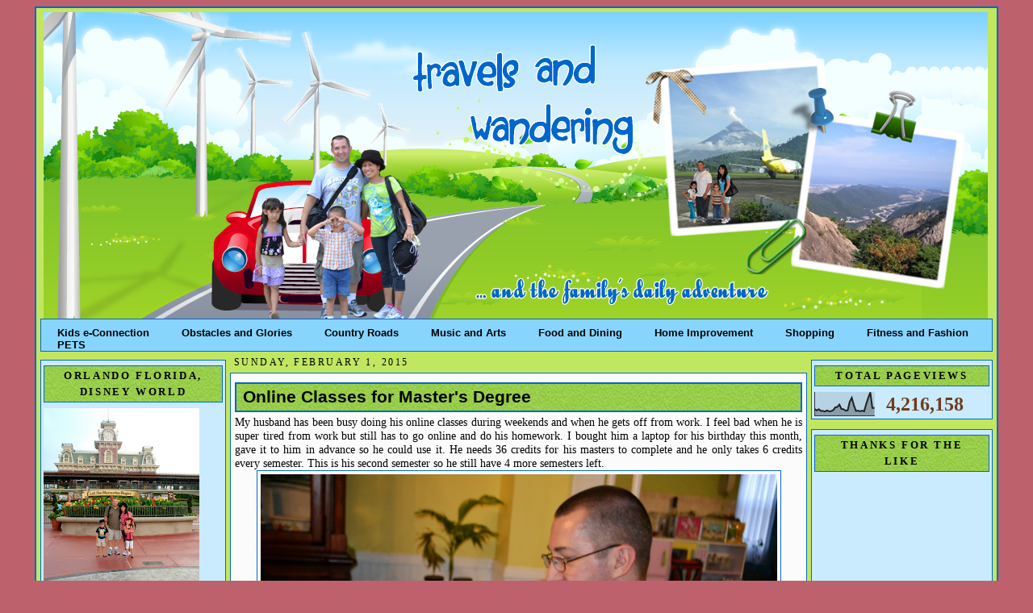

--- FILE ---
content_type: text/html; charset=UTF-8
request_url: https://www.meetourclan.com/2011/11/psp.html
body_size: 14452
content:
<!DOCTYPE html>
<html xmlns='http://www.w3.org/1999/xhtml' xmlns:b='http://www.google.com/2005/gml/b' xmlns:data='http://www.google.com/2005/gml/data' xmlns:expr='http://www.google.com/2005/gml/expr'>
<head>
<link href='https://www.blogger.com/static/v1/widgets/2944754296-widget_css_bundle.css' rel='stylesheet' type='text/css'/>
<meta content='WOrmKX57NwJxFatT4w2I7J1q8LipXtyDk04HKn02268' name='google-site-verification'/>
<title>Travels and Wandering: Online Classes for Master's Degree</title>
<meta content='text/html; charset=UTF-8' http-equiv='Content-Type'/>
<meta content='blogger' name='generator'/>
<link href='https://www.meetourclan.com/favicon.ico' rel='icon' type='image/x-icon'/>
<link href='https://www.meetourclan.com/2011/11/psp.html' rel='canonical'/>
<link rel="alternate" type="application/atom+xml" title="Travels and Wandering - Atom" href="https://www.meetourclan.com/feeds/posts/default" />
<link rel="alternate" type="application/rss+xml" title="Travels and Wandering - RSS" href="https://www.meetourclan.com/feeds/posts/default?alt=rss" />
<link rel="service.post" type="application/atom+xml" title="Travels and Wandering - Atom" href="https://www.blogger.com/feeds/2775183670164215482/posts/default" />

<link rel="alternate" type="application/atom+xml" title="Travels and Wandering - Atom" href="https://www.meetourclan.com/feeds/9013803003134794608/comments/default" />
<!--Can't find substitution for tag [blog.ieCssRetrofitLinks]-->
<link href='https://blogger.googleusercontent.com/img/b/R29vZ2xl/AVvXsEifJ6IKJKP_gI7Jr9_4_IrxsQSlP32BNJwUGkLE8xSpSs3ODkww3JIo2Wf5UkXXwHZeYE5U9DXi4NN3rcZgHvsAqQWK6OOpFJzDqpUQ-uAChhHDLbSa3QdGi5gjdsrjjwm1m0VYotRF5-rD/s1600/DSC_0046+(2).JPG' rel='image_src'/>
<meta content='https://www.meetourclan.com/2011/11/psp.html' property='og:url'/>
<meta content='Online Classes for Master&#39;s Degree' property='og:title'/>
<meta content='Travel explorations, deals, and package deals' property='og:description'/>
<meta content='https://blogger.googleusercontent.com/img/b/R29vZ2xl/AVvXsEifJ6IKJKP_gI7Jr9_4_IrxsQSlP32BNJwUGkLE8xSpSs3ODkww3JIo2Wf5UkXXwHZeYE5U9DXi4NN3rcZgHvsAqQWK6OOpFJzDqpUQ-uAChhHDLbSa3QdGi5gjdsrjjwm1m0VYotRF5-rD/w1200-h630-p-k-no-nu/DSC_0046+(2).JPG' property='og:image'/>
<style id='page-skin-1' type='text/css'><!--
/*
-----------------------------------------------
Blogger Template XLM
Name: teal
Designer: EnAiRrAh
URL: http://www.herzcorner.com
Date:  December 2011
----------------------------------------------- */
/* Variable definitions
====================
<Variable name="bgcolor" description="Page Background Color"
type="color" default="#FABEEC">
<Variable name="bgcolor2" description="Page Background Color2"
type="color" default="#FABEEC">
<Variable name="textcolor" description="Text Color"
type="color" default="#F5F3BA">
<Variable name="linkcolor" description="Link Color"
type="color" default="#FE4312">
<Variable name="visitedlinkcolor" description="Visited Link Color"
type="color" default="#FE1607">
<Variable name="pagetitlecolor" description="Blog Title Color"
type="color" default="#C4CCD6">
<Variable name="titlecolor" description="Post Title Color"
type="color" default="#4c4c4c">
<Variable name="descriptioncolor" description="Blog Description Color"
type="color" default="#FF7220">
<Variable name="bordercolor" description="Border Color"
type="color" default="#791513">
<Variable name="sidebarcolor" description="Sidebar Title Color"
type="color" default="#342524">
<Variable name="sidebarwidg" description="Sidebar Widget Color"
type="color" default="#CA6892">
<Variable name="sidebartitle" description="Sidebar Widget Title Color"
type="color" default="#9F3764">
<Variable name="sidebartextcolor" description="Sidebar Text Color"
type="color" default="#FE892C">
<Variable name="postcolor" description="Cor do Fundo dos Posts"
type="color" default="#FE892C">
<Variable name="menucolor" description="Menu Color"
type="color" default="#FE892C">
<Variable name="menutextcolor" description="Menu Text Color"
type="color" default="#FE892C">
<Variable name="bodyfont" description="Text Font"
type="font" default="normal normal 200% 'Arial',Trebuchet,Verdana,Sans-serif">
<Variable name="headerfont" description="Sidebar Title Font"
type="font" default="normal normal 210% 'Trebuchet MS', Arial, Sans-serif;">
<Variable name="pagetitlefont" description="Blog Title Font"
type="font"
default="normal normal 0% 'Trebuchet MS',Trebuchet,Verdana,Sans-serif">
<Variable name="descriptionfont" description="Blog Description Font"
type="font"
default="normal normal 78% 'Trebuchet MS', Trebuchet, Verdana, Sans-serif">
<Variable name="postfooterfont" description=" Footer Font"
type="font"
default="normal normal 100% 'Trebuchet MS', Trebuchet, Arial, Verdana, Sans-serif">
<Variable name="linkfont" description="Link Font"
type="font" default="normal normal 100% 'Arial',Trebuchet,Verdana,Sans-serif">
<Variable name="visitedlinkfont" description="Visited Link Font"
type="font" default="normal normal 100% 'Arial',Trebuchet,Verdana,Sans-serif">
<Variable name="menufont" description="Menu Font"
type="font" default="normal normal 100% 'Arial',Trebuchet,Verdana,Sans-serif">
*/
/*---Esconda sua navbar---*/
#navbar-iframe{
height: 0px;
visibility: hidden;
display: none;
}
/*---Body---*/
body {
background: #BD626C;
color:#000000;
border: 5px none #462167;
font: x-small "Trebuchet MS", Trebuchet, Verdana, Sans-serif;
font-size/* */:/**/small;
font-size: /**/small;
text-align: center;
}
a:link {
color:#4c4c4c;
font: normal bold 89% Trebuchet, Trebuchet MS, Arial, sans-serif;
text-decoration:none;
}
a:visited {
color:#009933;
font: normal bold 89% Georgia, Times, serif;
text-decoration:none;
}
a:hover {
color:#009933;
text-decoration:underline;
}
a img {
border-width:0;
}
/*---Header---*/
#header-wrapper {
width:1170px;
height:380px;
margin:auto 0px 0px 4px;
background: url(https://blogger.googleusercontent.com/img/b/R29vZ2xl/AVvXsEidhwizX3vhLIOzpWp6ympuDcYbkWNNFtUhcCskHJnIUNO9_bsC924HsiGIreeAXh5d9MHi7hxL12qRi-73sGv6jSfKmENLxS-zQlj4wO7vm4Euoocb8k_OPCJDoKq6fsBSOB3XFsoeNwY/s1600/travelz.png);
}
#header {
margin:0px 0px 0px 0px;
height:392px;
background: url() no-repeat center;
text-align: center;
color:#000000;
border: 0px solid #0267CC;
}
#header h1 {
display: none }
margin:0px 0px 0;
padding-left:30px;
padding-top:30px;
line-height:1.2em;
text-transform:uppercase;
letter-spacing:.2em;
font: normal normal 16% Times, serif;
color:#000000;
}
#header a {
color:#000000;
text-decoration:none;
}
#header a:hover {
color:#000000;
}
#header .description {
margin:0 10px 0px;
padding-left:10px;
max-width:260px;
text-transform:uppercase;
letter-spacing:.2em;
line-height: 1.2em;
font: normal normal 78% 'Trebuchet MS', Trebuchet, Verdana, Sans-serif;
color: #B89068;
}
/*-----Menu-----*/
#stylefour{
position:relative;
display:block;
height:39px;
font:Comic Sans MS;
background: #87D5FF url()repeat-x top left;
font-family:Arial,Verdana,Helvitica,sans-serif;
border-top:1px solid #0267CC;
border-bottom:1px solid #0267CC;
border-right:1px solid #0267CC;
border-left:1px solid #0267CC;
}
#stylefour ul{
margin:0;
padding:0;
list-style-type:none;
width:auto;
}
#stylefour ul li{
display:block;
float:left;
margin:0;
}
#stylefour ul li a{
display:block;
float:left;
color: #000;
text-decoration:none;
padding: 10px 20px 0 20px;
height:5px;
background:#BEF781 #cc0000 url(h)repeat left;
}
#stylefour ul li a:hover,#stylefour ul li a.current{
color:#fff;
background:#87D5FF url() no-repeat top left;
}
/* Outer-Wrapper
----------------------------------------------- */
#outer-wrapper {
width: 1180px;
margin:0px auto;
padding:5px;
text-align: left;
font: normal normal 109% Georgia, Times, serif;
background: url();
background:#C1E760;
border:2px solid #0267CC;
}
#main-wrapper {
background: url();
width:715px;
border: 1px none #0267CC;
margin: 1px 0px 0px 0px;
float: left;
word-wrap: break-word; /* fix for long text breaking sidebar float in IE */
overflow: hidden;     /* fix for long non-text content breaking IE sidebar float */
}
#sidebar-wrapper /*Esquerda*/{
background: url();
width: 230px;
margin: 10px 5px 0px 0px;
border: 1px none #0267CC;
float: left;
word-wrap: break-word; /* fix for long text breaking sidebar float in IE */
overflow: hidden;     /* fix for long non-text content breaking IE sidebar float */
}
#newsidebar-wrapper /*Direita*/{
background: url();
width: 225px;
border: px none #0267CC;
margin: 10px 0px 0px 5px;
float: right;
word-wrap: break-word; /* fix for long text breaking sidebar float in IE */
overflow: hidden;     /* fix for long non-text content breaking IE sidebar float */
}
/* Headings
------------------------------------------------ */
h2 {
margin:1.5em 0 .75em;
font:normal bold 92% Georgia, Times, serif;
line-height: 1.4em;
text-transform:uppercase;
letter-spacing:.2em;
color:#000000;
}
/* Posts
-----------------------------------------------
*/
.date-header {
margin: 5px;
text-align: left;
font: normal normal 86% Georgia, Times, serif;
color:#000000;
}
.post {
margin: 0px;
padding:5px;
font: Georgia;
color: #000000;
border: 1px solid #0267CC;
background:#FBFBFB;
}
.post h3 {
margin:.25em 0 0;
padding:0 0 4px;
font-size:170%;
font-weight:normal;
line-height:1.4em;
color:#000000;
}
.post h3 a, .post h3 a:visited, .post h3 strong {
background: url("https://blogger.googleusercontent.com/img/b/R29vZ2xl/AVvXsEjUgERU6FSp5_AkJYbN9dqq9CV__Z2fv_DZSDFs1LhEaZgkqd_orwy_QDekHVXH4uDshfOTvC4T52i-HxkEYnEHcQegLpakxUJmVVAU6F-0N-blWa81MgHASZ5zB6NavDHKKbrO3Ot5VyA/s1600/side.jpg")  0 100% repeat-x;
display: block;
text-decoration:none;
color:#000000;
font: Verdana;
font-weight:bold;
padding: 4px 4px 4px 8px;
border:1.9px solid #0267CC;
}
.post p {
margin:10 0 .75em;
line-height:1.1em;
}
.post-footer {
background:;
margin: .75em 0;
color: #000000;
padding: 2px;
text-transform:uppercase;
letter-spacing:.1em;
font: normal normal 86% Georgia, Times, serif;
line-height: 1.1em;
border-top:1px  #0267CC;
border-bottom:1px  #0267CC;
}
.post-footer .post-author,
.post-footer .post-timestamp,
.post-footer .post-footer-line-2 {
font-style:normal;
font-size: 9pt;
line-height: 1.5em;
color:#7CBB3E;
}
.post blockquote {
margin:1em 20px;
padding:5px 0;
border:2px solid #356;
border-width:2px 0;
}
.post blockquote p {
margin:.5em 0;
}
.comment-link {
margin-left:.6em;
}
.post img {
padding:4px;
border:1px solid #0267CC;
}
.post blockquote {
margin:1em 20px;
}
.post blockquote p {
margin:.75em 0;
}
/* Sidebar Content
----------------------------------------------- */
.sidebar {
color: #6f3c1b;
line-height: 1.6em;
text-align:left;
margin: 0;
}
.sidebar h2 {
margin: 3px 0 .5em;
padding: 2px 10px;
line-height: 1.6em;
background: url("https://blogger.googleusercontent.com/img/b/R29vZ2xl/AVvXsEjUgERU6FSp5_AkJYbN9dqq9CV__Z2fv_DZSDFs1LhEaZgkqd_orwy_QDekHVXH4uDshfOTvC4T52i-HxkEYnEHcQegLpakxUJmVVAU6F-0N-blWa81MgHASZ5zB6NavDHKKbrO3Ot5VyA/s1600/side.jpg")  0 100% repeat-x;
color: #000000;
border:1px solid #0267CC;
text-align:center;
}
.sidebar ul {
list-style:none;
margin:0 0 0;
padding:0 0 0;
}
.sidebar li {
margin:0;
padding:0 0 .25em 15px;
text-indent:-15px;
line-height:1.2em;
}
.sidebar .widget{
margin:0 0 0.9em;
padding:3px;
background: #CAEBFD;
border: 1px solid #0267CC;
}
.main .widget
.main .Blog {
border-bottom-width: 0;
}
/* Comments
----------------------------------------------- */
#comments {
margin:2em 0 0;
border-top:2px solid #fff;
padding-top:1em;
}
#comments h4 {
padding-left: 5px;
margin:1em 0;
font-weight: bold;
line-height: 1.4em;
text-transform:uppercase;
letter-spacing:.2em;
color: #000000;
}
#comments-block {
padding-left: 5px;
margin:1em 0 1.5em;
line-height:1.3em;
}
#comments-block .comment-author {
padding-left: 5px;
margin:.5em 0;
}
#comments-block .comment-body {
padding-left: 5px;
margin:.25em 0 0;
}
#comments-block .comment-footer {
padding-left: 5px;
margin:-.25em 0 2em;
line-height: 1.4em;
text-transform:uppercase;
letter-spacing:.1em;
}
#comments-block .comment-body p {
padding-left: 5px;
margin:0 0 .75em;
}
.deleted-comment {
padding-left: 5px;
font-style:italic;
color:gray;
}
.feed-links {
padding-left: 5px;
clear: both;
line-height: 2.5em;
}
#blog-pager-newer-link {
padding: 5px;
float: left;
}
#blog-pager-older-link {
padding: 5px;
float: right;
}
#blog-pager {
text-align: center;
}
/* Profile
----------------------------------------------- */
.profile-img {
float: left;
margin: 0 5px 5px 0;
padding: 4px;
border: 1px solid #0267CC;
}
.profile-data {
margin:0;
text-align: left;
text-transform: uppercase;
letter-spacing:.1em;
font: normal normal 109% Georgia, Times, serif;
color: #000000;
font-weight: bold;
line-height: 1.2em;
}
.profile-datablock {
margin:.5em 0 .5em;
}
.profile-textblock {
margin: 0.5em 0;
line-height: 1.2em;
text-align: left;
}
.profile-link {
font: normal normal 109% Georgia, Times, serif;
text-color: #000000;
text-align: center;
text-transform: uppercase;
letter-spacing: .1em;
}
/* Footer
------------------------------------------------ */
#footer {
width:auto;
background:#CAEBFD;
border:1px none #0267CC;
clear:both;
margin:10px auto;
padding-top:15px;
line-height: 1.6em;
text-transform:uppercase;
letter-spacing:.1em;
text-align: center;
}
.widecolumn .post {
margin: 0;
}
.narrowcolumn .postmetadata {
padding-top: 0px;
}
.widecolumn .postmetadata {
margin: 0px 0;
}
h2 {
margin-top: 5px;
margin-right: 0px;
margin-bottom: 0px;
margin-left: 0px;
}
h3 {
padding: 0px;
margin-top: 10px;
margin-right: 0px;
margin-bottom: 0px;
margin-left: 0px;
}
h3.comments {
padding: 0;
margin: 20px auto 20px ;
}
.credit{
font-size:12px;
color:#4c4c4c;
display:block;
text-align: center;
height:20px;
}
.credit a{
color:#4c4c4c;
font-size:12px;
}
/** Page structure tweaks for layout editor wireframe */
body#layout #header {
margin-left: 0px;
margin-right: 0px;
}
#navbar-iframe { height: 0px; visibility: hidden; display: none; }

--></style>
<link href="//images-5.findicons.com/files/icons/951/google_maps/32/lighthouse.png" rel="icon">
<script type='text/javascript'>

  var _gaq = _gaq || [];
  _gaq.push(['_setAccount', 'UA-12775817-4']);
  _gaq.push(['_trackPageview']);

  (function() {
    var ga = document.createElement('script'); ga.type = 'text/javascript'; ga.async = true;
    ga.src = ('https:' == document.location.protocol ? 'https://ssl' : 'http://www') + '.google-analytics.com/ga.js';
    var s = document.getElementsByTagName('script')[0]; s.parentNode.insertBefore(ga, s);
  })();

</script>
<link href='https://www.blogger.com/dyn-css/authorization.css?targetBlogID=2775183670164215482&amp;zx=c84e55c1-15ea-46e2-b308-669f46c17a9c' media='none' onload='if(media!=&#39;all&#39;)media=&#39;all&#39;' rel='stylesheet'/><noscript><link href='https://www.blogger.com/dyn-css/authorization.css?targetBlogID=2775183670164215482&amp;zx=c84e55c1-15ea-46e2-b308-669f46c17a9c' rel='stylesheet'/></noscript>
<meta name='google-adsense-platform-account' content='ca-host-pub-1556223355139109'/>
<meta name='google-adsense-platform-domain' content='blogspot.com'/>

</head>
<body>
<div class='navbar section' id='navbar'><div class='widget Navbar' data-version='1' id='Navbar1'><script type="text/javascript">
    function setAttributeOnload(object, attribute, val) {
      if(window.addEventListener) {
        window.addEventListener('load',
          function(){ object[attribute] = val; }, false);
      } else {
        window.attachEvent('onload', function(){ object[attribute] = val; });
      }
    }
  </script>
<div id="navbar-iframe-container"></div>
<script type="text/javascript" src="https://apis.google.com/js/platform.js"></script>
<script type="text/javascript">
      gapi.load("gapi.iframes:gapi.iframes.style.bubble", function() {
        if (gapi.iframes && gapi.iframes.getContext) {
          gapi.iframes.getContext().openChild({
              url: 'https://www.blogger.com/navbar/2775183670164215482?po\x3d9013803003134794608\x26origin\x3dhttps://www.meetourclan.com',
              where: document.getElementById("navbar-iframe-container"),
              id: "navbar-iframe"
          });
        }
      });
    </script><script type="text/javascript">
(function() {
var script = document.createElement('script');
script.type = 'text/javascript';
script.src = '//pagead2.googlesyndication.com/pagead/js/google_top_exp.js';
var head = document.getElementsByTagName('head')[0];
if (head) {
head.appendChild(script);
}})();
</script>
</div></div>
<div id='outer-wrapper'><div id='wrap2'>
<!-- skip links for text browsers -->
<span id='skiplinks' style='display:none;'>
<a href='#main'>skip to main </a> |

      <a href='#sidebar'>skip to sidebar</a>
</span>
<div id='header-wrapper'>
<div class='header section section' id='header'><div class='widget Header' data-version='1' id='Header1'>
<div id='header-inner'>
<a href='https://www.meetourclan.com/' style='display: block'>
<img alt='Travels and Wandering' height='380px; ' id='Header1_headerimg' src='https://blogger.googleusercontent.com/img/b/R29vZ2xl/AVvXsEj3SDLGYwjCsrQDmQGesUq79UMz4rAuR5M7kyKLwGjwuU8gAT9t6oWcRcI6WjIBmsqZA8xptFba1XxLWH34BgPC_q4VqfhcE5_JwCn2Ta8qW0NYrX_2yi6JqeFhEgKzJ8G0WJHqif_PRcWp/s1600/travelz.png' style='display: block' width='1170px; '/>
</a>
</div>
</div></div>
</div>
<div id='stylefour'>
<ul>
<li><a href='https://www.kids-e-connection.com/' title=''>Kids e-Connection</a></li>
<li><a href='https://obstaclesandglory.blogspot.com/' title=''>Obstacles and Glories</a></li>
<li><a href='https://www.mycountryroads.com/' title=''>Country Roads</a></li>
<li><a href='https://music-and-arts-of-life.blogspot.com/' title=''>Music and Arts</a></li>
<li><a href='https://www.spice-up-your-life.net/' title=''>Food and Dining</a></li>
<li><a href='https://www.sailorsmusings.com/' title=''>Home Improvement</a></li>
<li><a href='https://www.theretiredsailor.com/' title=''>Shopping</a></li>
<li><a href='https://www.cottrillseyeview.com/' title=''>Fitness and Fashion</a></li>
<li><a href='https://pets-critters-and-more.blogspot.com/'>PETS</a></li>
<li><a href='' title=''></a></li>
</ul>
</div>
<div id='content-wrapper'>
<div id='sidebar-wrapper'>
<div class='sidebar section' id='sidebar'><div class='widget Image' data-version='1' id='Image11'>
<h2>Orlando Florida, Disney World</h2>
<div class='widget-content'>
<img alt='Orlando Florida, Disney World' height='225' id='Image11_img' src='https://blogger.googleusercontent.com/img/b/R29vZ2xl/AVvXsEgoQdaeJk1K2sgT-0TGbt7CS44fpRK7w7hEvk5rKShlkshZt9W-T_kqpOxNTuVDHCmvN-Z8uSOLO2WgS6kNwOKjWEL55LKZt5nLB9wWPXPEqSVUYpaaRyJg6ZD7X8wA0TTXAhgTqcwUClNE/s225/287808_10150333702146323_561116322_9834825_6864523_o+%25281%2529.jpg' width='193'/>
<br/>
</div>
<div class='clear'></div>
</div>
<div class='widget PopularPosts' data-version='1' id='PopularPosts1'>
<h2>Popular Posts</h2>
<div class='widget-content popular-posts'>
<ul>
<li>
<div class='item-content'>
<div class='item-title'><a href='https://www.meetourclan.com/2012/12/sweet-november.html'>Sweet November</a></div>
<div class='item-snippet'> When my PC crashed, I got behind with my posting so this is a long overdue &#160;post about &#160;pumpkin carving. &#160;Anyhow, someone donated &#160;a truck ...</div>
</div>
<div style='clear: both;'></div>
</li>
<li>
<div class='item-content'>
<div class='item-thumbnail'>
<a href='https://www.meetourclan.com/2012/06/lil-phantom.html' target='_blank'>
<img alt='' border='0' src='https://blogger.googleusercontent.com/img/b/R29vZ2xl/AVvXsEiQobOI2TL3DO4PY0t7hmTrsvwL4r3iELbW_1JweHXRXfF4DwhBOQ4Xm9mMdGkEkbl496urIDsc3aY3i1Tn2xg1zXS9uaQfUt3Fa_FaqqZ7r2lnZSnC79065pfYaXU4RkQhaHNcj8kDwh4m/w72-h72-p-k-no-nu/Kennywood+2012+098.JPG'/>
</a>
</div>
<div class='item-title'><a href='https://www.meetourclan.com/2012/06/lil-phantom.html'>Lil' Phantom</a></div>
<div class='item-snippet'>Another ride &#160;at Kennywood that Ms. Burrito &#160; love is the Lil&#39; Phantom. &#160;It is kind &#160;of like a kiddie version of roller coaster. &#160;The th...</div>
</div>
<div style='clear: both;'></div>
</li>
<li>
<div class='item-content'>
<div class='item-thumbnail'>
<a href='https://www.meetourclan.com/2012/03/precious-moments-with-dad-on-hubbys.html' target='_blank'>
<img alt='' border='0' src='https://blogger.googleusercontent.com/img/b/R29vZ2xl/AVvXsEjZ73ZQFXWpWsjTxuKLYFcX8YanB6DVFD_7UFTnNTn1RWpFVOOtbv-RD7Zc6Qp_0WNnnBDIwdBeqdesvf7-Phfe8An9-qx5S1nbJ2j4Dh7nyz0iuOYVwdb2F8p8cWcqCmqdOGCj6NGdlq5P/w72-h72-p-k-no-nu/birthday+gifts+033.JPG'/>
</a>
</div>
<div class='item-title'><a href='https://www.meetourclan.com/2012/03/precious-moments-with-dad-on-hubbys.html'>Precious Moments with  Dad on  Hubby's Birthday</a></div>
<div class='item-snippet'> After we  devour on the  food that  my kids and I prepared for hubby&#39;s birthday, we  went and visited my FIL.  We went for  a walk at M...</div>
</div>
<div style='clear: both;'></div>
</li>
<li>
<div class='item-content'>
<div class='item-thumbnail'>
<a href='https://www.meetourclan.com/2018/12/buffalo-new-york-our-brief-visit.html' target='_blank'>
<img alt='' border='0' src='https://blogger.googleusercontent.com/img/b/R29vZ2xl/AVvXsEgCXxWvPILvIP84LI36d2L5NRvbXaGBvtl5eQzMfey8zd15_20js0jN-cnI_1mok-mqeSHzqstpau0YW-_QjJVBZ44RJ45gIoVcoC5D5lIkrqw3mmythEz6349zotanE9R0aYhKRkh5aV6G/w72-h72-p-k-no-nu/IMG_2548.JPG'/>
</a>
</div>
<div class='item-title'><a href='https://www.meetourclan.com/2018/12/buffalo-new-york-our-brief-visit.html'>Buffalo, New York:  Our Brief Visit</a></div>
<div class='item-snippet'>  On our way back from our Labor Day weekend&#160; getaway in Niagara Falls , we decided to explore Buffalo New York a little bit.&#160; It was on a S...</div>
</div>
<div style='clear: both;'></div>
</li>
<li>
<div class='item-content'>
<div class='item-thumbnail'>
<a href='https://www.meetourclan.com/2020/06/awesome-guide-on-regaining-your-fitness.html' target='_blank'>
<img alt='' border='0' src='https://lh3.googleusercontent.com/BCiVG5FGYieI1XpaDpRlJ8HPM23HT2czDrlj82dySb4r8rJubvsjnp0lZOoHAPCUhUp_zn56jYzKDymCo-8I3qLxmqCdFmxsewZzS0QJhmMTmw2OmCCfc2CkqxV9CfCyjM-Kc0Hi=w72-h72-p-k-no-nu'/>
</a>
</div>
<div class='item-title'><a href='https://www.meetourclan.com/2020/06/awesome-guide-on-regaining-your-fitness.html'>Awesome Guide on Regaining Your Fitness to be More Active with the Kids</a></div>
<div class='item-snippet'>                          View this post on Instagram                                       &#8220;It takes focus and intensity to be the best ver...</div>
</div>
<div style='clear: both;'></div>
</li>
<li>
<div class='item-content'>
<div class='item-thumbnail'>
<a href='https://www.meetourclan.com/2019/03/wheeling-wv-small-town-community-big.html' target='_blank'>
<img alt='' border='0' src='https://blogger.googleusercontent.com/img/b/R29vZ2xl/AVvXsEgUkYmMZAbhSoxk9wcvqiW973idg7emLUS2zpucFqhGfCqO1zzDHd1vDPd5P-faiKQqe-CJGWymdidMlJVorD9iAIGx7-wuy4rRx7i9jsQDoVgBV7Pe-f7jN8rnA3KqB58K4o0lD5hWsS9E/w72-h72-p-k-no-nu/IMG_3525.JPG'/>
</a>
</div>
<div class='item-title'><a href='https://www.meetourclan.com/2019/03/wheeling-wv-small-town-community-big.html'>Wheeling, WV:  Small Town Community, Big City Opportunity</a></div>
<div class='item-snippet'>    After the History Bowl &#39;s elimination rounds, everyone were given an&#160; hour to have lunch at River City Ale Works.&#160; The restaurant sp...</div>
</div>
<div style='clear: both;'></div>
</li>
<li>
<div class='item-content'>
<div class='item-thumbnail'>
<a href='https://www.meetourclan.com/2019/04/morgantown-west-virginia-marriotthotell.html' target='_blank'>
<img alt='' border='0' src='https://blogger.googleusercontent.com/img/b/R29vZ2xl/AVvXsEiyIjNxchBU0OnLF1icMVKo8xNrgECLDXeeFh2cYWuf0Em7VjHU1O36Qja-ojvyRQ2sty9wLwsB9WfAa0qIV7p45fSm8k99OSL1GLwVqLjiKoxW077Kqs0hA6nH_X6WSmh0DXE63XAYNHa7/w72-h72-p-k-no-nu/IMG_3877.JPG'/>
</a>
</div>
<div class='item-title'><a href='https://www.meetourclan.com/2019/04/morgantown-west-virginia-marriotthotell.html'>Morgantown, West Virginia #MarriottHotell</a></div>
<div class='item-snippet'> The&#160; 25th Catholic Schools Dinner was held in Marriott Hotel  in Morgantown, WV.&#160; &#160;We&#39;ve never really explore Morgantown but we do driv...</div>
</div>
<div style='clear: both;'></div>
</li>
<li>
<div class='item-content'>
<div class='item-thumbnail'>
<a href='https://www.meetourclan.com/2014/03/vietnam-is-in-my-travel-bucket-list.html' target='_blank'>
<img alt='' border='0' src='https://blogger.googleusercontent.com/img/b/R29vZ2xl/AVvXsEiIFyyuZE9QI9OyeyD2oFSG-E6zlnbBmCjTyN5CKaaPTG-Pck5rlQP3LyVXmuRA9MnVFddfjoIlQdD7GX0bAnX_iZ5abK6YgI899C_DQ0zuKsAtChzGjcl-vGXMLPp7C8sBeqk20y_peOc/w72-h72-p-k-no-nu/bagong+pics+039.jpg'/>
</a>
</div>
<div class='item-title'><a href='https://www.meetourclan.com/2014/03/vietnam-is-in-my-travel-bucket-list.html'>Vietnam is in my Travel Bucket List</a></div>
<div class='item-snippet'> When we were still living in Korea, part of our plans was to  take advantage of the travel package deals that MWR or Moral, Welfare  and Re...</div>
</div>
<div style='clear: both;'></div>
</li>
<li>
<div class='item-content'>
<div class='item-thumbnail'>
<a href='https://www.meetourclan.com/2020/05/lincoln-memorial-reflecting-pool.html' target='_blank'>
<img alt='' border='0' src='https://blogger.googleusercontent.com/img/b/R29vZ2xl/AVvXsEj40nGjVZQDXahgqzXPf5jLMdtnLMl2FP-pYZk4wpIgZ8B2z8_hW0_wHOr34GuF08q6k882l6424Ab827E1aIRdbyglfPPsekDOHrYyrEGp3SMmfedYWC7qulpJF4q7nTdWF8AoKD6-yu3T/w72-h72-p-k-no-nu/IMG_4410.JPG'/>
</a>
</div>
<div class='item-title'><a href='https://www.meetourclan.com/2020/05/lincoln-memorial-reflecting-pool.html'>Lincoln Memorial Reflecting Pool</a></div>
<div class='item-snippet'> Located near the downtown area of Washington, D.C., the capital city of the United States, the National Mall is a landscaped park within th...</div>
</div>
<div style='clear: both;'></div>
</li>
<li>
<div class='item-content'>
<div class='item-thumbnail'>
<a href='https://www.meetourclan.com/2020/07/kennywood-2019.html' target='_blank'>
<img alt='' border='0' src='https://blogger.googleusercontent.com/img/b/R29vZ2xl/AVvXsEgCVCFBoAaBEEkypFGciLGsOJU5uN1yA6uXeA2LXu7ePDdBokRhyphenhyphen3tuAtDD4mpxccTdWiu4YpH8AVhz3KgBPEjR4N6drrz5-WEYRPEabTzrkka2y2BacELmSMFshImhGVVz2hln_tzu81DA/w72-h72-p-k-no-nu/IMG_5516.JPG'/>
</a>
</div>
<div class='item-title'><a href='https://www.meetourclan.com/2020/07/kennywood-2019.html'>Kennywood 2019</a></div>
<div class='item-snippet'> &#160;A friend gave us 4 free tickets to Kennywood last year, thanks Linda!&#160; It&#39;s been years since we last went to Kennywood.&#160; Although it i...</div>
</div>
<div style='clear: both;'></div>
</li>
</ul>
<div class='clear'></div>
</div>
</div></div>
</div>
<div id='main-wrapper'>
<div class='main section' id='main'><div class='widget Blog' data-version='1' id='Blog1'>
<div class='blog-posts hfeed'>
<!--Can't find substitution for tag [defaultAdStart]-->
<h2 class='date-header'>Sunday, February 1, 2015</h2>
<div class='post hentry uncustomized-post-template'>
<a name='9013803003134794608'></a>
<h3 class='post-title entry-title'>
<a href='https://www.meetourclan.com/2011/11/psp.html'>Online Classes for Master's Degree</a>
</h3>
<div class='post-header-line-1'></div>
<div class='post-body entry-content'>
<div style="text-align: justify;">
My husband has been busy doing his online classes during weekends and when he gets off from work.  I feel bad  when he is super tired from work but still has to  go online and do his homework.  I bought him  a laptop for his birthday this month, gave it to him in advance so he could use it.  He needs 36 credits for his masters to complete and he only takes 6 credits every semester.  This is his second semester so he still have 4 more semesters left.  
</div>
<div style="text-align: justify;">
<div class="separator" style="clear: both; text-align: center;">
<a href="https://blogger.googleusercontent.com/img/b/R29vZ2xl/AVvXsEifJ6IKJKP_gI7Jr9_4_IrxsQSlP32BNJwUGkLE8xSpSs3ODkww3JIo2Wf5UkXXwHZeYE5U9DXi4NN3rcZgHvsAqQWK6OOpFJzDqpUQ-uAChhHDLbSa3QdGi5gjdsrjjwm1m0VYotRF5-rD/s1600/DSC_0046+(2).JPG" imageanchor="1" style="margin-left: 1em; margin-right: 1em;"><img border="0" height="426" src="https://blogger.googleusercontent.com/img/b/R29vZ2xl/AVvXsEifJ6IKJKP_gI7Jr9_4_IrxsQSlP32BNJwUGkLE8xSpSs3ODkww3JIo2Wf5UkXXwHZeYE5U9DXi4NN3rcZgHvsAqQWK6OOpFJzDqpUQ-uAChhHDLbSa3QdGi5gjdsrjjwm1m0VYotRF5-rD/s1600/DSC_0046+(2).JPG" width="640" /></a></div>
I am glad that the company he works for pays 90% of his tuition and he also has a scholarship grant from &nbsp;Duquesne University as a military veteran. &nbsp;All he pays for in &nbsp;taking his &nbsp;Master's degree &nbsp;is his books. &nbsp;</div>
<div style='clear: both;'></div>
</div>
<div class='post-footer'>
<img src="https://lh3.googleusercontent.com/blogger_img_proxy/AEn0k_s83geImuajgJgHhixL2d5btOIVvjYJLZHEu9wLCkhyIPJIyQcRCdanhEvtOgLKP_8FXj50I3YAh1UknWhqBs0ecDic2iUJCKtES7kh52KrDk8SzamcPSPeDTYJpsFoKdHw=s0-d" style="border: none; background: transparent;">
<div class='post-footer-line post-footer-line-1'>
<span class='post-author vcard'>
marveled by
<span class='fn'>Chubskulit Rose</span>
</span>
<span class='post-timestamp'>
at
<a class='timestamp-link' href='https://www.meetourclan.com/2011/11/psp.html' rel='bookmark' title='permanent link'><abbr class='published' title='2015-02-01T17:37:00-08:00'>5:37&#8239;PM</abbr></a>
</span>
<span class='reaction-buttons'>
</span>
<span class='star-ratings'>
</span>
<span class='post-comment-link'>
</span>
<span class='post-backlinks post-comment-link'>
</span>
<span class='post-icons'>
<span class='item-action'>
<a href='https://www.blogger.com/email-post/2775183670164215482/9013803003134794608' title='Email Post'>
<img alt="" class="icon-action" height="13" src="//www.blogger.com/img/icon18_email.gif" width="18">
</a>
</span>
<span class='item-control blog-admin pid-752140711'>
<a href='https://www.blogger.com/post-edit.g?blogID=2775183670164215482&postID=9013803003134794608&from=pencil' title='Edit Post'>
<img alt="" class="icon-action" height="18" src="//www.blogger.com/img/icon18_edit_allbkg.gif" width="18">
</a>
</span>
</span>
</div>
<div class='post-footer-line post-footer-line-2'>
<span class='post-labels'>
</span>
</div>
<div class='post-footer-line post-footer-line-3'>
<span class='post-location'>
</span>
</div>
</div>
</div>
<div class='comments' id='comments'>
<a name='comments'></a>
<h4>
0
travelers' comments:
        
</h4>
<dl class='avatar-comment-indent' id='comments-block'>
</dl>
<p class='comment-footer'>
<div class='comment-form'>
<a name='comment-form'></a>
<h4 id='comment-post-message'>Post a Comment</h4>
<p>I love comments so leave me a line or two and I will follow your trail and comment back.</p>
<a href='https://www.blogger.com/comment/frame/2775183670164215482?po=9013803003134794608&hl=en&saa=85391&origin=https://www.meetourclan.com' id='comment-editor-src'></a>
<iframe allowtransparency='true' class='blogger-iframe-colorize blogger-comment-from-post' frameborder='0' height='410px' id='comment-editor' name='comment-editor' src='' width='100%'></iframe>
<script src='https://www.blogger.com/static/v1/jsbin/2830521187-comment_from_post_iframe.js' type='text/javascript'></script>
<script type='text/javascript'>
      BLOG_CMT_createIframe('https://www.blogger.com/rpc_relay.html');
    </script>
</div>
</p>
<div id='backlinks-container'>
<div id='Blog1_backlinks-container'>
</div>
</div>
</div>
<!--Can't find substitution for tag [adEnd]-->
</div>
<div class='blog-pager' id='blog-pager'>
<span id='blog-pager-newer-link'>
<a class='blog-pager-newer-link' href='https://www.meetourclan.com/2011/01/child-custody.html' id='Blog1_blog-pager-newer-link' title='Newer Post'>Newer Post</a>
</span>
<span id='blog-pager-older-link'>
<a class='blog-pager-older-link' href='https://www.meetourclan.com/2011/03/online-entertainment.html' id='Blog1_blog-pager-older-link' title='Older Post'>Older Post</a>
</span>
<a class='home-link' href='https://www.meetourclan.com/'>Home</a>
</div>
<div class='clear'></div>
<div class='post-feeds'>
<div class='feed-links'>
Subscribe to:
<a class='feed-link' href='https://www.meetourclan.com/feeds/9013803003134794608/comments/default' target='_blank' type='application/atom+xml'>Post Comments (Atom)</a>
</div>
</div>
</div><div class='widget HTML' data-version='1' id='HTML3'>
<h2 class='title'>It's been..</h2>
<div class='widget-content'>
<center><a href="http://daisypath.com/"><img alt="Daisypath - Personal picture" border="0" height="80" src="https://lh3.googleusercontent.com/blogger_img_proxy/AEn0k_vsKLwvWvzkrSaU_YGMP7nAZYGI_gZS-EpAuRHyA8ooRBpTY6QpaS8jA5xWKr_GM9Hne6UtAKw09fXL_yZim_mDL8TrXqCkQj_THVT0sBfQ=s0-d" width="100" /><img alt="Daisypath Anniversary tickers" border="0" height="80" src="https://lh3.googleusercontent.com/blogger_img_proxy/AEn0k_tX1LhKAY51lqazlxDq-x2ExDJB1h4KACqmjKDuyT_cQcJeNoIDX0hBKHx_dwojzTuOhK8lRoa_gx7j_fKiMgfcqci2casiRQ=s0-d" width="400" /></a><center></center></center>
</div>
<div class='clear'></div>
</div><div class='widget HTML' data-version='1' id='HTML7'>
<div class='widget-content'>
<div id="NjQ5Mw=="><br /></div><br /><br /><br /><script language="JavaScript" type="text/javascript">// <![CDATA[ var msg="Right-Click Disabled"; function disableIE() {if (document.all) {alert(msg);return false;} } function disableNS(e) { if (document.layers||(document.getElementById&&!document.all)) { if (e.which==2||e.which==3) {alert(msg);return false;} } } if (document.layers) { document.captureEvents(Event.MOUSEDOWN);document.onmousedown=disableNS; } else { document.onmouseup=disableNS;document.oncontextmenu=disableIE; } document.oncontextmenu=new Function("alert(msg);return false") // ]]></script>
</div>
<div class='clear'></div>
</div></div>
</div>
<div id='newsidebar-wrapper'>
<div class='sidebar section' id='newsidebar'><div class='widget Stats' data-version='1' id='Stats1'>
<h2>Total Pageviews</h2>
<div class='widget-content'>
<div id='Stats1_content' style='display: none;'>
<script src='https://www.gstatic.com/charts/loader.js' type='text/javascript'></script>
<span id='Stats1_sparklinespan' style='display:inline-block; width:75px; height:30px'></span>
<span class='counter-wrapper text-counter-wrapper' id='Stats1_totalCount'>
</span>
<div class='clear'></div>
</div>
</div>
</div><div class='widget HTML' data-version='1' id='HTML10'>
<h2 class='title'>Thanks for the Like</h2>
<div class='widget-content'>
<iframe src="//www.facebook.com/plugins/likebox.php?href=https%3A%2F%2Fwww.facebook.com%2Fpages%2FTravels-Wandering%2F257058837769719&amp;width=292&amp;height=290&amp;show_faces=true&amp;colorscheme=light&amp;stream=false&amp;show_border=true&amp;header=true" scrolling="no" frameborder="0" style="border:none; overflow:hidden; width:292px; height:290px;" allowtransparency="true"></iframe>
</div>
<div class='clear'></div>
</div><div class='widget HTML' data-version='1' id='HTML1'>
<h2 class='title'>Will be so much appreciated if you subscribe, thank you!</h2>
<div class='widget-content'>
<form action="http://feedburner.google.com/fb/a/mailverify" method="post" onsubmit="window.open('http://feedburner.google.com/fb/a/mailverify?uri=OurClansMarveling', 'popupwindow', 'scrollbars=yes,width=550,height=520');return true" style="border: 1px solid #ccc; padding: 3px; text-align: center;" target="popupwindow"><p>Enter your email address:</p><p><input name="email" style="width: 140px;" type="text" /></p><input name="uri" type="hidden" value="OurClansMarveling" /><input name="loc" type="hidden" value="en_US" /><input type="submit" value="Subscribe" /><p><br /></p></form><center><p><br /></p><center></center></center>
</div>
<div class='clear'></div>
</div><div class='widget BlogArchive' data-version='1' id='BlogArchive1'>
<h2>Blog Archive</h2>
<div class='widget-content'>
<div id='ArchiveList'>
<div id='BlogArchive1_ArchiveList'>
<ul>
<li class='archivedate'>
<a href='https://www.meetourclan.com/2025/11/'>Nov 2025</a> (1)
      </li>
<li class='archivedate'>
<a href='https://www.meetourclan.com/2025/09/'>Sep 2025</a> (2)
      </li>
<li class='archivedate'>
<a href='https://www.meetourclan.com/2025/08/'>Aug 2025</a> (1)
      </li>
<li class='archivedate'>
<a href='https://www.meetourclan.com/2025/07/'>Jul 2025</a> (1)
      </li>
<li class='archivedate'>
<a href='https://www.meetourclan.com/2025/06/'>Jun 2025</a> (1)
      </li>
<li class='archivedate'>
<a href='https://www.meetourclan.com/2025/05/'>May 2025</a> (1)
      </li>
<li class='archivedate'>
<a href='https://www.meetourclan.com/2025/04/'>Apr 2025</a> (3)
      </li>
<li class='archivedate'>
<a href='https://www.meetourclan.com/2024/11/'>Nov 2024</a> (1)
      </li>
<li class='archivedate'>
<a href='https://www.meetourclan.com/2024/04/'>Apr 2024</a> (1)
      </li>
<li class='archivedate'>
<a href='https://www.meetourclan.com/2024/01/'>Jan 2024</a> (1)
      </li>
<li class='archivedate'>
<a href='https://www.meetourclan.com/2023/09/'>Sep 2023</a> (1)
      </li>
<li class='archivedate'>
<a href='https://www.meetourclan.com/2023/02/'>Feb 2023</a> (4)
      </li>
<li class='archivedate'>
<a href='https://www.meetourclan.com/2022/09/'>Sep 2022</a> (2)
      </li>
<li class='archivedate'>
<a href='https://www.meetourclan.com/2022/07/'>Jul 2022</a> (3)
      </li>
<li class='archivedate'>
<a href='https://www.meetourclan.com/2022/06/'>Jun 2022</a> (1)
      </li>
<li class='archivedate'>
<a href='https://www.meetourclan.com/2022/05/'>May 2022</a> (5)
      </li>
<li class='archivedate'>
<a href='https://www.meetourclan.com/2022/04/'>Apr 2022</a> (1)
      </li>
<li class='archivedate'>
<a href='https://www.meetourclan.com/2022/03/'>Mar 2022</a> (10)
      </li>
<li class='archivedate'>
<a href='https://www.meetourclan.com/2022/02/'>Feb 2022</a> (3)
      </li>
<li class='archivedate'>
<a href='https://www.meetourclan.com/2021/12/'>Dec 2021</a> (3)
      </li>
<li class='archivedate'>
<a href='https://www.meetourclan.com/2021/04/'>Apr 2021</a> (3)
      </li>
<li class='archivedate'>
<a href='https://www.meetourclan.com/2021/01/'>Jan 2021</a> (2)
      </li>
<li class='archivedate'>
<a href='https://www.meetourclan.com/2020/12/'>Dec 2020</a> (1)
      </li>
<li class='archivedate'>
<a href='https://www.meetourclan.com/2020/09/'>Sep 2020</a> (1)
      </li>
<li class='archivedate'>
<a href='https://www.meetourclan.com/2020/07/'>Jul 2020</a> (1)
      </li>
<li class='archivedate'>
<a href='https://www.meetourclan.com/2020/06/'>Jun 2020</a> (4)
      </li>
<li class='archivedate'>
<a href='https://www.meetourclan.com/2020/05/'>May 2020</a> (9)
      </li>
<li class='archivedate'>
<a href='https://www.meetourclan.com/2020/04/'>Apr 2020</a> (2)
      </li>
<li class='archivedate'>
<a href='https://www.meetourclan.com/2020/03/'>Mar 2020</a> (2)
      </li>
<li class='archivedate'>
<a href='https://www.meetourclan.com/2020/02/'>Feb 2020</a> (4)
      </li>
<li class='archivedate'>
<a href='https://www.meetourclan.com/2020/01/'>Jan 2020</a> (1)
      </li>
<li class='archivedate'>
<a href='https://www.meetourclan.com/2019/11/'>Nov 2019</a> (3)
      </li>
<li class='archivedate'>
<a href='https://www.meetourclan.com/2019/10/'>Oct 2019</a> (4)
      </li>
<li class='archivedate'>
<a href='https://www.meetourclan.com/2019/09/'>Sep 2019</a> (3)
      </li>
<li class='archivedate'>
<a href='https://www.meetourclan.com/2019/08/'>Aug 2019</a> (2)
      </li>
<li class='archivedate'>
<a href='https://www.meetourclan.com/2019/07/'>Jul 2019</a> (2)
      </li>
<li class='archivedate'>
<a href='https://www.meetourclan.com/2019/03/'>Mar 2019</a> (3)
      </li>
<li class='archivedate'>
<a href='https://www.meetourclan.com/2019/02/'>Feb 2019</a> (2)
      </li>
<li class='archivedate'>
<a href='https://www.meetourclan.com/2019/01/'>Jan 2019</a> (3)
      </li>
<li class='archivedate'>
<a href='https://www.meetourclan.com/2018/12/'>Dec 2018</a> (2)
      </li>
<li class='archivedate'>
<a href='https://www.meetourclan.com/2018/11/'>Nov 2018</a> (4)
      </li>
<li class='archivedate'>
<a href='https://www.meetourclan.com/2018/10/'>Oct 2018</a> (3)
      </li>
<li class='archivedate'>
<a href='https://www.meetourclan.com/2018/09/'>Sep 2018</a> (2)
      </li>
<li class='archivedate'>
<a href='https://www.meetourclan.com/2018/08/'>Aug 2018</a> (6)
      </li>
<li class='archivedate'>
<a href='https://www.meetourclan.com/2018/07/'>Jul 2018</a> (6)
      </li>
<li class='archivedate'>
<a href='https://www.meetourclan.com/2018/06/'>Jun 2018</a> (2)
      </li>
<li class='archivedate'>
<a href='https://www.meetourclan.com/2018/05/'>May 2018</a> (4)
      </li>
<li class='archivedate'>
<a href='https://www.meetourclan.com/2018/04/'>Apr 2018</a> (8)
      </li>
<li class='archivedate'>
<a href='https://www.meetourclan.com/2018/03/'>Mar 2018</a> (2)
      </li>
<li class='archivedate'>
<a href='https://www.meetourclan.com/2018/02/'>Feb 2018</a> (8)
      </li>
<li class='archivedate'>
<a href='https://www.meetourclan.com/2018/01/'>Jan 2018</a> (6)
      </li>
<li class='archivedate'>
<a href='https://www.meetourclan.com/2017/12/'>Dec 2017</a> (4)
      </li>
<li class='archivedate'>
<a href='https://www.meetourclan.com/2017/11/'>Nov 2017</a> (6)
      </li>
<li class='archivedate'>
<a href='https://www.meetourclan.com/2017/10/'>Oct 2017</a> (5)
      </li>
<li class='archivedate'>
<a href='https://www.meetourclan.com/2017/09/'>Sep 2017</a> (6)
      </li>
<li class='archivedate'>
<a href='https://www.meetourclan.com/2017/08/'>Aug 2017</a> (4)
      </li>
<li class='archivedate'>
<a href='https://www.meetourclan.com/2017/07/'>Jul 2017</a> (10)
      </li>
<li class='archivedate'>
<a href='https://www.meetourclan.com/2017/06/'>Jun 2017</a> (3)
      </li>
<li class='archivedate'>
<a href='https://www.meetourclan.com/2017/05/'>May 2017</a> (6)
      </li>
<li class='archivedate'>
<a href='https://www.meetourclan.com/2017/04/'>Apr 2017</a> (5)
      </li>
<li class='archivedate'>
<a href='https://www.meetourclan.com/2017/03/'>Mar 2017</a> (2)
      </li>
<li class='archivedate'>
<a href='https://www.meetourclan.com/2017/02/'>Feb 2017</a> (4)
      </li>
<li class='archivedate'>
<a href='https://www.meetourclan.com/2017/01/'>Jan 2017</a> (10)
      </li>
<li class='archivedate'>
<a href='https://www.meetourclan.com/2016/12/'>Dec 2016</a> (9)
      </li>
<li class='archivedate'>
<a href='https://www.meetourclan.com/2016/11/'>Nov 2016</a> (4)
      </li>
<li class='archivedate'>
<a href='https://www.meetourclan.com/2016/10/'>Oct 2016</a> (3)
      </li>
<li class='archivedate'>
<a href='https://www.meetourclan.com/2016/09/'>Sep 2016</a> (3)
      </li>
<li class='archivedate'>
<a href='https://www.meetourclan.com/2016/08/'>Aug 2016</a> (3)
      </li>
<li class='archivedate'>
<a href='https://www.meetourclan.com/2016/07/'>Jul 2016</a> (6)
      </li>
<li class='archivedate'>
<a href='https://www.meetourclan.com/2016/06/'>Jun 2016</a> (4)
      </li>
<li class='archivedate'>
<a href='https://www.meetourclan.com/2016/05/'>May 2016</a> (6)
      </li>
<li class='archivedate'>
<a href='https://www.meetourclan.com/2016/04/'>Apr 2016</a> (5)
      </li>
<li class='archivedate'>
<a href='https://www.meetourclan.com/2016/03/'>Mar 2016</a> (8)
      </li>
<li class='archivedate'>
<a href='https://www.meetourclan.com/2016/02/'>Feb 2016</a> (4)
      </li>
<li class='archivedate'>
<a href='https://www.meetourclan.com/2016/01/'>Jan 2016</a> (6)
      </li>
<li class='archivedate'>
<a href='https://www.meetourclan.com/2015/12/'>Dec 2015</a> (3)
      </li>
<li class='archivedate'>
<a href='https://www.meetourclan.com/2015/11/'>Nov 2015</a> (3)
      </li>
<li class='archivedate'>
<a href='https://www.meetourclan.com/2015/10/'>Oct 2015</a> (1)
      </li>
<li class='archivedate'>
<a href='https://www.meetourclan.com/2015/09/'>Sep 2015</a> (8)
      </li>
<li class='archivedate'>
<a href='https://www.meetourclan.com/2015/08/'>Aug 2015</a> (13)
      </li>
<li class='archivedate'>
<a href='https://www.meetourclan.com/2015/07/'>Jul 2015</a> (4)
      </li>
<li class='archivedate'>
<a href='https://www.meetourclan.com/2015/06/'>Jun 2015</a> (11)
      </li>
<li class='archivedate'>
<a href='https://www.meetourclan.com/2015/05/'>May 2015</a> (5)
      </li>
<li class='archivedate'>
<a href='https://www.meetourclan.com/2015/04/'>Apr 2015</a> (3)
      </li>
<li class='archivedate'>
<a href='https://www.meetourclan.com/2015/03/'>Mar 2015</a> (4)
      </li>
<li class='archivedate'>
<a href='https://www.meetourclan.com/2015/02/'>Feb 2015</a> (6)
      </li>
<li class='archivedate'>
<a href='https://www.meetourclan.com/2015/01/'>Jan 2015</a> (10)
      </li>
<li class='archivedate'>
<a href='https://www.meetourclan.com/2014/12/'>Dec 2014</a> (9)
      </li>
<li class='archivedate'>
<a href='https://www.meetourclan.com/2014/11/'>Nov 2014</a> (7)
      </li>
<li class='archivedate'>
<a href='https://www.meetourclan.com/2014/10/'>Oct 2014</a> (7)
      </li>
<li class='archivedate'>
<a href='https://www.meetourclan.com/2014/09/'>Sep 2014</a> (7)
      </li>
<li class='archivedate'>
<a href='https://www.meetourclan.com/2014/08/'>Aug 2014</a> (2)
      </li>
<li class='archivedate'>
<a href='https://www.meetourclan.com/2014/07/'>Jul 2014</a> (6)
      </li>
<li class='archivedate'>
<a href='https://www.meetourclan.com/2014/06/'>Jun 2014</a> (8)
      </li>
<li class='archivedate'>
<a href='https://www.meetourclan.com/2014/05/'>May 2014</a> (8)
      </li>
<li class='archivedate'>
<a href='https://www.meetourclan.com/2014/04/'>Apr 2014</a> (2)
      </li>
<li class='archivedate'>
<a href='https://www.meetourclan.com/2014/03/'>Mar 2014</a> (8)
      </li>
<li class='archivedate'>
<a href='https://www.meetourclan.com/2014/02/'>Feb 2014</a> (12)
      </li>
<li class='archivedate'>
<a href='https://www.meetourclan.com/2014/01/'>Jan 2014</a> (10)
      </li>
<li class='archivedate'>
<a href='https://www.meetourclan.com/2013/12/'>Dec 2013</a> (9)
      </li>
<li class='archivedate'>
<a href='https://www.meetourclan.com/2013/11/'>Nov 2013</a> (11)
      </li>
<li class='archivedate'>
<a href='https://www.meetourclan.com/2013/10/'>Oct 2013</a> (10)
      </li>
<li class='archivedate'>
<a href='https://www.meetourclan.com/2013/09/'>Sep 2013</a> (9)
      </li>
<li class='archivedate'>
<a href='https://www.meetourclan.com/2013/08/'>Aug 2013</a> (9)
      </li>
<li class='archivedate'>
<a href='https://www.meetourclan.com/2013/07/'>Jul 2013</a> (7)
      </li>
<li class='archivedate'>
<a href='https://www.meetourclan.com/2013/06/'>Jun 2013</a> (7)
      </li>
<li class='archivedate'>
<a href='https://www.meetourclan.com/2013/05/'>May 2013</a> (15)
      </li>
<li class='archivedate'>
<a href='https://www.meetourclan.com/2013/04/'>Apr 2013</a> (13)
      </li>
<li class='archivedate'>
<a href='https://www.meetourclan.com/2013/03/'>Mar 2013</a> (5)
      </li>
<li class='archivedate'>
<a href='https://www.meetourclan.com/2013/02/'>Feb 2013</a> (4)
      </li>
<li class='archivedate'>
<a href='https://www.meetourclan.com/2013/01/'>Jan 2013</a> (7)
      </li>
<li class='archivedate'>
<a href='https://www.meetourclan.com/2012/12/'>Dec 2012</a> (6)
      </li>
<li class='archivedate'>
<a href='https://www.meetourclan.com/2012/11/'>Nov 2012</a> (9)
      </li>
<li class='archivedate'>
<a href='https://www.meetourclan.com/2012/10/'>Oct 2012</a> (7)
      </li>
<li class='archivedate'>
<a href='https://www.meetourclan.com/2012/09/'>Sep 2012</a> (9)
      </li>
<li class='archivedate'>
<a href='https://www.meetourclan.com/2012/08/'>Aug 2012</a> (8)
      </li>
<li class='archivedate'>
<a href='https://www.meetourclan.com/2012/07/'>Jul 2012</a> (13)
      </li>
<li class='archivedate'>
<a href='https://www.meetourclan.com/2012/06/'>Jun 2012</a> (7)
      </li>
<li class='archivedate'>
<a href='https://www.meetourclan.com/2012/05/'>May 2012</a> (8)
      </li>
<li class='archivedate'>
<a href='https://www.meetourclan.com/2012/04/'>Apr 2012</a> (9)
      </li>
<li class='archivedate'>
<a href='https://www.meetourclan.com/2012/03/'>Mar 2012</a> (11)
      </li>
<li class='archivedate'>
<a href='https://www.meetourclan.com/2012/02/'>Feb 2012</a> (13)
      </li>
<li class='archivedate'>
<a href='https://www.meetourclan.com/2012/01/'>Jan 2012</a> (10)
      </li>
<li class='archivedate'>
<a href='https://www.meetourclan.com/2011/12/'>Dec 2011</a> (10)
      </li>
<li class='archivedate'>
<a href='https://www.meetourclan.com/2011/11/'>Nov 2011</a> (11)
      </li>
<li class='archivedate'>
<a href='https://www.meetourclan.com/2011/10/'>Oct 2011</a> (10)
      </li>
<li class='archivedate'>
<a href='https://www.meetourclan.com/2011/09/'>Sep 2011</a> (15)
      </li>
<li class='archivedate'>
<a href='https://www.meetourclan.com/2011/08/'>Aug 2011</a> (15)
      </li>
<li class='archivedate'>
<a href='https://www.meetourclan.com/2011/07/'>Jul 2011</a> (14)
      </li>
<li class='archivedate'>
<a href='https://www.meetourclan.com/2011/06/'>Jun 2011</a> (21)
      </li>
<li class='archivedate'>
<a href='https://www.meetourclan.com/2011/05/'>May 2011</a> (22)
      </li>
<li class='archivedate'>
<a href='https://www.meetourclan.com/2011/04/'>Apr 2011</a> (26)
      </li>
<li class='archivedate'>
<a href='https://www.meetourclan.com/2011/03/'>Mar 2011</a> (24)
      </li>
<li class='archivedate'>
<a href='https://www.meetourclan.com/2011/02/'>Feb 2011</a> (27)
      </li>
<li class='archivedate'>
<a href='https://www.meetourclan.com/2011/01/'>Jan 2011</a> (26)
      </li>
<li class='archivedate'>
<a href='https://www.meetourclan.com/2010/12/'>Dec 2010</a> (23)
      </li>
<li class='archivedate'>
<a href='https://www.meetourclan.com/2010/11/'>Nov 2010</a> (25)
      </li>
<li class='archivedate'>
<a href='https://www.meetourclan.com/2010/10/'>Oct 2010</a> (20)
      </li>
<li class='archivedate'>
<a href='https://www.meetourclan.com/2010/09/'>Sep 2010</a> (17)
      </li>
<li class='archivedate'>
<a href='https://www.meetourclan.com/2010/08/'>Aug 2010</a> (18)
      </li>
<li class='archivedate'>
<a href='https://www.meetourclan.com/2010/07/'>Jul 2010</a> (24)
      </li>
<li class='archivedate'>
<a href='https://www.meetourclan.com/2010/06/'>Jun 2010</a> (25)
      </li>
<li class='archivedate'>
<a href='https://www.meetourclan.com/2010/05/'>May 2010</a> (21)
      </li>
<li class='archivedate'>
<a href='https://www.meetourclan.com/2010/04/'>Apr 2010</a> (15)
      </li>
<li class='archivedate'>
<a href='https://www.meetourclan.com/2010/03/'>Mar 2010</a> (23)
      </li>
<li class='archivedate'>
<a href='https://www.meetourclan.com/2010/02/'>Feb 2010</a> (17)
      </li>
<li class='archivedate'>
<a href='https://www.meetourclan.com/2010/01/'>Jan 2010</a> (21)
      </li>
<li class='archivedate'>
<a href='https://www.meetourclan.com/2009/12/'>Dec 2009</a> (12)
      </li>
<li class='archivedate'>
<a href='https://www.meetourclan.com/2009/11/'>Nov 2009</a> (20)
      </li>
<li class='archivedate'>
<a href='https://www.meetourclan.com/2009/10/'>Oct 2009</a> (9)
      </li>
<li class='archivedate'>
<a href='https://www.meetourclan.com/2009/09/'>Sep 2009</a> (8)
      </li>
<li class='archivedate'>
<a href='https://www.meetourclan.com/2009/08/'>Aug 2009</a> (10)
      </li>
<li class='archivedate'>
<a href='https://www.meetourclan.com/2009/07/'>Jul 2009</a> (11)
      </li>
</ul>
</div>
</div>
<div class='clear'></div>
</div>
</div></div>
</div>
<!-- spacer for skins that want sidebar and main to be the same height-->
<div class='clear'>&#160;</div>
</div>
<!-- end content-wrapper -->
<div align='center' class='credit'><a href='https://www.meetourclan.com/'>Travels and Wandering</a>
"
&#169; 2011 &#9474; Template by  <a href='http://www.demcyapdiandias.blogspot.com/' rel='nofollow' shape='rect' target='_blank'>Demcy Apdian-Dias</a> &#9474; Tweaked by <a href='http://www.herzcorner.com' rel='nofollow'>EnAiRrAh</a>
</div>
</div></div>
<!-- end outer-wrapper -->
<script src='//s7.addthis.com/js/300/addthis_widget.js#pubid=ra-4db97da64a07893c' type='text/javascript'></script>

<script type="text/javascript" src="https://www.blogger.com/static/v1/widgets/2028843038-widgets.js"></script>
<script type='text/javascript'>
window['__wavt'] = 'AOuZoY6fKh6UDPD2s19zK6957bqADkVnNA:1769334694068';_WidgetManager._Init('//www.blogger.com/rearrange?blogID\x3d2775183670164215482','//www.meetourclan.com/2011/11/psp.html','2775183670164215482');
_WidgetManager._SetDataContext([{'name': 'blog', 'data': {'blogId': '2775183670164215482', 'title': 'Travels and Wandering', 'url': 'https://www.meetourclan.com/2011/11/psp.html', 'canonicalUrl': 'https://www.meetourclan.com/2011/11/psp.html', 'homepageUrl': 'https://www.meetourclan.com/', 'searchUrl': 'https://www.meetourclan.com/search', 'canonicalHomepageUrl': 'https://www.meetourclan.com/', 'blogspotFaviconUrl': 'https://www.meetourclan.com/favicon.ico', 'bloggerUrl': 'https://www.blogger.com', 'hasCustomDomain': true, 'httpsEnabled': true, 'enabledCommentProfileImages': true, 'gPlusViewType': 'FILTERED_POSTMOD', 'adultContent': false, 'analyticsAccountNumber': '', 'encoding': 'UTF-8', 'locale': 'en', 'localeUnderscoreDelimited': 'en', 'languageDirection': 'ltr', 'isPrivate': false, 'isMobile': false, 'isMobileRequest': false, 'mobileClass': '', 'isPrivateBlog': false, 'isDynamicViewsAvailable': true, 'feedLinks': '\x3clink rel\x3d\x22alternate\x22 type\x3d\x22application/atom+xml\x22 title\x3d\x22Travels and Wandering - Atom\x22 href\x3d\x22https://www.meetourclan.com/feeds/posts/default\x22 /\x3e\n\x3clink rel\x3d\x22alternate\x22 type\x3d\x22application/rss+xml\x22 title\x3d\x22Travels and Wandering - RSS\x22 href\x3d\x22https://www.meetourclan.com/feeds/posts/default?alt\x3drss\x22 /\x3e\n\x3clink rel\x3d\x22service.post\x22 type\x3d\x22application/atom+xml\x22 title\x3d\x22Travels and Wandering - Atom\x22 href\x3d\x22https://www.blogger.com/feeds/2775183670164215482/posts/default\x22 /\x3e\n\n\x3clink rel\x3d\x22alternate\x22 type\x3d\x22application/atom+xml\x22 title\x3d\x22Travels and Wandering - Atom\x22 href\x3d\x22https://www.meetourclan.com/feeds/9013803003134794608/comments/default\x22 /\x3e\n', 'meTag': '', 'adsenseHostId': 'ca-host-pub-1556223355139109', 'adsenseHasAds': false, 'adsenseAutoAds': false, 'boqCommentIframeForm': true, 'loginRedirectParam': '', 'view': '', 'dynamicViewsCommentsSrc': '//www.blogblog.com/dynamicviews/4224c15c4e7c9321/js/comments.js', 'dynamicViewsScriptSrc': '//www.blogblog.com/dynamicviews/6e0d22adcfa5abea', 'plusOneApiSrc': 'https://apis.google.com/js/platform.js', 'disableGComments': true, 'interstitialAccepted': false, 'sharing': {'platforms': [{'name': 'Get link', 'key': 'link', 'shareMessage': 'Get link', 'target': ''}, {'name': 'Facebook', 'key': 'facebook', 'shareMessage': 'Share to Facebook', 'target': 'facebook'}, {'name': 'BlogThis!', 'key': 'blogThis', 'shareMessage': 'BlogThis!', 'target': 'blog'}, {'name': 'X', 'key': 'twitter', 'shareMessage': 'Share to X', 'target': 'twitter'}, {'name': 'Pinterest', 'key': 'pinterest', 'shareMessage': 'Share to Pinterest', 'target': 'pinterest'}, {'name': 'Email', 'key': 'email', 'shareMessage': 'Email', 'target': 'email'}], 'disableGooglePlus': true, 'googlePlusShareButtonWidth': 0, 'googlePlusBootstrap': '\x3cscript type\x3d\x22text/javascript\x22\x3ewindow.___gcfg \x3d {\x27lang\x27: \x27en\x27};\x3c/script\x3e'}, 'hasCustomJumpLinkMessage': false, 'jumpLinkMessage': 'Read more', 'pageType': 'item', 'postId': '9013803003134794608', 'postImageThumbnailUrl': 'https://blogger.googleusercontent.com/img/b/R29vZ2xl/AVvXsEifJ6IKJKP_gI7Jr9_4_IrxsQSlP32BNJwUGkLE8xSpSs3ODkww3JIo2Wf5UkXXwHZeYE5U9DXi4NN3rcZgHvsAqQWK6OOpFJzDqpUQ-uAChhHDLbSa3QdGi5gjdsrjjwm1m0VYotRF5-rD/s72-c/DSC_0046+(2).JPG', 'postImageUrl': 'https://blogger.googleusercontent.com/img/b/R29vZ2xl/AVvXsEifJ6IKJKP_gI7Jr9_4_IrxsQSlP32BNJwUGkLE8xSpSs3ODkww3JIo2Wf5UkXXwHZeYE5U9DXi4NN3rcZgHvsAqQWK6OOpFJzDqpUQ-uAChhHDLbSa3QdGi5gjdsrjjwm1m0VYotRF5-rD/s1600/DSC_0046+(2).JPG', 'pageName': 'Online Classes for Master\x27s Degree', 'pageTitle': 'Travels and Wandering: Online Classes for Master\x27s Degree', 'metaDescription': ''}}, {'name': 'features', 'data': {}}, {'name': 'messages', 'data': {'edit': 'Edit', 'linkCopiedToClipboard': 'Link copied to clipboard!', 'ok': 'Ok', 'postLink': 'Post Link'}}, {'name': 'template', 'data': {'name': 'custom', 'localizedName': 'Custom', 'isResponsive': false, 'isAlternateRendering': false, 'isCustom': true}}, {'name': 'view', 'data': {'classic': {'name': 'classic', 'url': '?view\x3dclassic'}, 'flipcard': {'name': 'flipcard', 'url': '?view\x3dflipcard'}, 'magazine': {'name': 'magazine', 'url': '?view\x3dmagazine'}, 'mosaic': {'name': 'mosaic', 'url': '?view\x3dmosaic'}, 'sidebar': {'name': 'sidebar', 'url': '?view\x3dsidebar'}, 'snapshot': {'name': 'snapshot', 'url': '?view\x3dsnapshot'}, 'timeslide': {'name': 'timeslide', 'url': '?view\x3dtimeslide'}, 'isMobile': false, 'title': 'Online Classes for Master\x27s Degree', 'description': 'Travel explorations, deals, and package deals', 'featuredImage': 'https://blogger.googleusercontent.com/img/b/R29vZ2xl/AVvXsEifJ6IKJKP_gI7Jr9_4_IrxsQSlP32BNJwUGkLE8xSpSs3ODkww3JIo2Wf5UkXXwHZeYE5U9DXi4NN3rcZgHvsAqQWK6OOpFJzDqpUQ-uAChhHDLbSa3QdGi5gjdsrjjwm1m0VYotRF5-rD/s1600/DSC_0046+(2).JPG', 'url': 'https://www.meetourclan.com/2011/11/psp.html', 'type': 'item', 'isSingleItem': true, 'isMultipleItems': false, 'isError': false, 'isPage': false, 'isPost': true, 'isHomepage': false, 'isArchive': false, 'isLabelSearch': false, 'postId': 9013803003134794608}}]);
_WidgetManager._RegisterWidget('_NavbarView', new _WidgetInfo('Navbar1', 'navbar', document.getElementById('Navbar1'), {}, 'displayModeFull'));
_WidgetManager._RegisterWidget('_HeaderView', new _WidgetInfo('Header1', 'header', document.getElementById('Header1'), {}, 'displayModeFull'));
_WidgetManager._RegisterWidget('_ImageView', new _WidgetInfo('Image11', 'sidebar', document.getElementById('Image11'), {'resize': false}, 'displayModeFull'));
_WidgetManager._RegisterWidget('_PopularPostsView', new _WidgetInfo('PopularPosts1', 'sidebar', document.getElementById('PopularPosts1'), {}, 'displayModeFull'));
_WidgetManager._RegisterWidget('_BlogView', new _WidgetInfo('Blog1', 'main', document.getElementById('Blog1'), {'cmtInteractionsEnabled': false, 'lightboxEnabled': true, 'lightboxModuleUrl': 'https://www.blogger.com/static/v1/jsbin/4049919853-lbx.js', 'lightboxCssUrl': 'https://www.blogger.com/static/v1/v-css/828616780-lightbox_bundle.css'}, 'displayModeFull'));
_WidgetManager._RegisterWidget('_HTMLView', new _WidgetInfo('HTML3', 'main', document.getElementById('HTML3'), {}, 'displayModeFull'));
_WidgetManager._RegisterWidget('_HTMLView', new _WidgetInfo('HTML7', 'main', document.getElementById('HTML7'), {}, 'displayModeFull'));
_WidgetManager._RegisterWidget('_StatsView', new _WidgetInfo('Stats1', 'newsidebar', document.getElementById('Stats1'), {'title': 'Total Pageviews', 'showGraphicalCounter': false, 'showAnimatedCounter': false, 'showSparkline': true, 'statsUrl': '//www.meetourclan.com/b/stats?style\x3dBLACK_TRANSPARENT\x26timeRange\x3dALL_TIME\x26token\x3dAPq4FmBzdEJOapCx0oJanbtC9uknTH7YGOgh-chRp6L42nrD12_lQHb17W4VJwq7TLNem1KSWSuZz86LTU7ggA84CxSr8pw7nw'}, 'displayModeFull'));
_WidgetManager._RegisterWidget('_HTMLView', new _WidgetInfo('HTML10', 'newsidebar', document.getElementById('HTML10'), {}, 'displayModeFull'));
_WidgetManager._RegisterWidget('_HTMLView', new _WidgetInfo('HTML1', 'newsidebar', document.getElementById('HTML1'), {}, 'displayModeFull'));
_WidgetManager._RegisterWidget('_BlogArchiveView', new _WidgetInfo('BlogArchive1', 'newsidebar', document.getElementById('BlogArchive1'), {'languageDirection': 'ltr', 'loadingMessage': 'Loading\x26hellip;'}, 'displayModeFull'));
</script>
</body>
</html>

--- FILE ---
content_type: text/html; charset=UTF-8
request_url: https://www.meetourclan.com/b/stats?style=BLACK_TRANSPARENT&timeRange=ALL_TIME&token=APq4FmBzdEJOapCx0oJanbtC9uknTH7YGOgh-chRp6L42nrD12_lQHb17W4VJwq7TLNem1KSWSuZz86LTU7ggA84CxSr8pw7nw
body_size: 18
content:
{"total":4216158,"sparklineOptions":{"backgroundColor":{"fillOpacity":0.1,"fill":"#000000"},"series":[{"areaOpacity":0.3,"color":"#202020"}]},"sparklineData":[[0,29],[1,23],[2,28],[3,21],[4,21],[5,18],[6,23],[7,19],[8,20],[9,24],[10,36],[11,38],[12,48],[13,29],[14,28],[15,22],[16,23],[17,60],[18,77],[19,46],[20,21],[21,22],[22,19],[23,22],[24,19],[25,50],[26,77],[27,100],[28,34],[29,34]],"nextTickMs":15517}